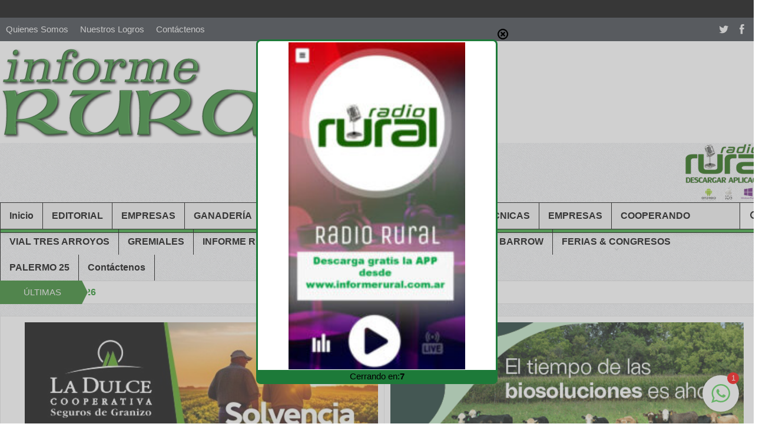

--- FILE ---
content_type: text/html
request_url: http://www.tutiempo.net/V4/widget/tt_Nnx8MzgyNjI2fG58bnxzfDQzMzk3fDQwfDExfDF8MXwzfDB8MjV8c3xzfG58RTg2RjZGfDcxQjlGMHx8fDAwMDAwMHw2MHw0fDYwfDE0NnwyMnw3NnwxNzF8MTk3fDU1fDM4fDE1fDE1fDI5fDU0fDI4fGh6fDV8
body_size: 1344
content:
<!DOCTYPE html PUBLIC "-//W3C//DTD XHTML 1.0 Transitional//EN" "http://www.w3c.org/TR/xhtml1/DTD/xhtml1-transitional.dtd">
<html xmlns="http://www.w3.org/1999/xhtml" xml:lang="en">
<head>
<meta http-equiv="Content-Type" content="text/html; charset=UTF-8" />
<title>El Tiempo gratis en tu Web - Tutiempo.net</title>
<meta name="generator" content="TuTiempo Network, S.L." />
<meta name="author" content="TuTiempo Network, S.L." />
<meta name="lang" content="es" />
<link rel="canonical" href="https://www.tutiempo.net/tres-arroyos.html" />
<meta http-equiv="Cache-Control" content ="no-cache" />
<style type="text/css">
* {margin: 0;padding: 0;}
body,html{background-color:transparent;}
body {margin: 0;padding: 0;background-color:transparent; font-size: 11px; font-family: Arial, Helvetica, sans-serif; color:#8d8d8d;}
.WidgetTutiempo {display:block;padding:0;margin:0;overflow:hidden;}
.WidgetTutiempo img {border:0;padding:0;margin:0;}
.WidgetTutiempo td {text-align:center; white-space:nowrap;padding:0;margin:0;}
.WidgetTutiempo .TxtMax {font-weight: bold; display:inline-block;overflow:hidden;}
.WidgetTutiempo .TxtMin {font-weight: bold; display:inline-block;overflow:hidden;}
.WidgetTutiempo .TxtVie {display:inline-block;overflow:hidden;}
.WidgetTutiempo .TitDia {display:inline-block;overflow:hidden;}
.WidgetTutiempo .TitMax {display:inline-block;overflow:hidden;}
.WidgetTutiempo .TitMin {display:inline-block;overflow:hidden;}
.WidgetTutiempo .TitVie {display:inline-block;overflow:hidden;}
.WidgetTutiempo .TitLuna {display:inline-block;overflow:hidden;}
.WidgetTutiempo .DivMaxMin {font-weight:normal; display:inline-block;overflow:hidden;}
.WidgetTutiempo .copy {font-size:9px;padding:3px;}
.WidgetTutiempo .copy a{text-decoration:none;}
.WidgetTutiempo .copy span.Left{float:left;}
.WidgetTutiempo .copy span.Right{float:right;}
h2{display:none;}
.GeoIP {display:none;}
#TutiempoApiScroll {display:block;padding:0;margin:0;overflow:hidden;width:171px; height:197px;}
</style>
<script language="javascript">
function click(e)
{
window.open('https://www.tutiempo.net/tres-arroyos.html','_blank');
return false;
}
document.onmousedown=click
</script>

</head>
<body>
<div class="WidgetTutiempo" style="width:171px; height:197px; overflow:hidden;font-size:11px;font-family:Verdana,Verdana,Arial,Helvetica,sans-serif;color:#000000; "><table cellspacing="0" cellpadding="0"><tr><td style="width:146px;height:60px;font-size:0;" colspan="4"><table cellspacing="0" cellpadding="0"><tr><td><a href="https://www.tutiempo.net/tres-arroyos.html" target="_blank" style="display:inline-block;background: url('http://www.tutiempo.net/V5/i/wi/05/60/4n.png') 50% 50%; background-repeat:no-repeat; width:60px; height:60px;"></a></td><td style="width:76px;padding-left:10px;"><span style="font-size:22px;"><strong>24&deg;C</strong></span><br/></td></tr></table></td></tr><tr style="height:px"><td style="text-align:left; width:55px;"><span class="TitDia" style="width:55px;">Hoy</span></td><td style="width:40px;font-size:0;"><a href="https://www.tutiempo.net/tres-arroyos.html" target="_blank" style="display:inline-block; background: url('http://www.tutiempo.net/V5/i/wi/05/40/33.png') 50% 50%; background-repeat:no-repeat; width:40px; height:40px;"></a></td><td style="width:px;"><span class="TxtMax" style="width:px; color:#E86F6F;">32&deg;C</span></td><td style="width:38px;"><span class="TxtMin" style="width:38px; color:#71B9F0;">21&deg;C</span></td></tr><tr style="height:px"><td style="text-align:left; width:55px;"><span class="TitDia" style="width:55px;">Mañana</span></td><td style="width:40px;font-size:0;"><a href="https://www.tutiempo.net/tres-arroyos.html" target="_blank" style="display:inline-block; background: url('http://www.tutiempo.net/V5/i/wi/05/40/27.png') 50% 50%; background-repeat:no-repeat; width:40px; height:40px;"></a></td><td style="width:px;"><span class="TxtMax" style="width:px; color:#E86F6F;">33&deg;C</span></td><td style="width:38px;"><span class="TxtMin" style="width:38px; color:#71B9F0;">21&deg;C</span></td></tr><tr style="height:px"><td style="text-align:left; width:55px;"><span class="TitDia" style="width:55px;">Sábado</span></td><td style="width:40px;font-size:0;"><a href="https://www.tutiempo.net/tres-arroyos.html" target="_blank" style="display:inline-block; background: url('http://www.tutiempo.net/V5/i/wi/05/40/27.png') 50% 50%; background-repeat:no-repeat; width:40px; height:40px;"></a></td><td style="width:px;"><span class="TxtMax" style="width:px; color:#E86F6F;">33&deg;C</span></td><td style="width:38px;"><span class="TxtMin" style="width:38px; color:#71B9F0;">22&deg;C</span></td></tr></table><div class="copy"><span class="Left"><a href="http://www.tutiempo.net" target="_blank" style="color:#000000;">&#169; Tutiempo.net</a></span><span class="Right"><a href="https://www.tutiempo.net/tres-arroyos.html" target="_blank" style="color:#000000;"><strong>Más &raquo;</strong></a></span></div></div><h2><a href="https://www.tutiempo.net/tres-arroyos.html">El Tiempo en Tres Arroyos</a></h2>
</body>
</html>